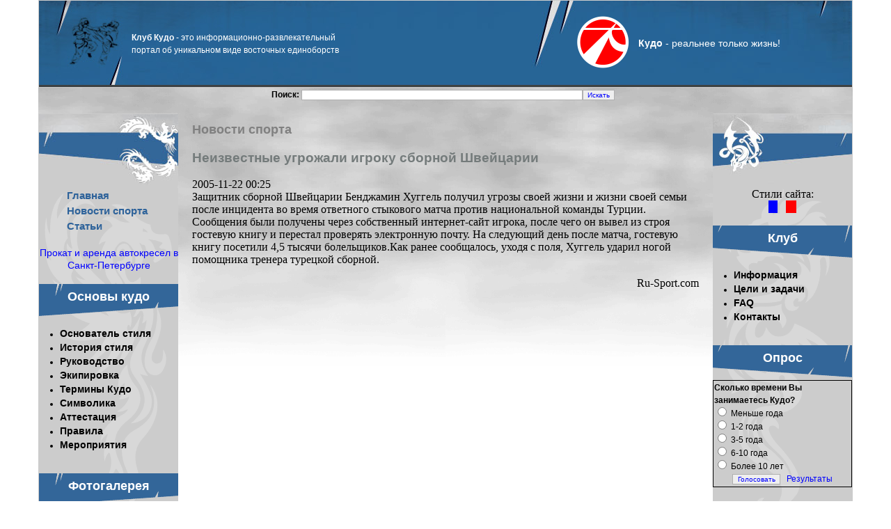

--- FILE ---
content_type: text/html; charset=windows-1251
request_url: https://kudoclub.com/sport-news/44075/
body_size: 4613
content:
<!DOCTYPE HTML PUBLIC "-//W3C//DTD HTML 4.01//EN" "https://www.w3.org/TR/html4/strict.dtd">
<html>
<head>
<meta http-equiv="Content-Type" content="text/html; charset=windows-1251">
<META http-equiv=Content-language content=ru>
<title>Неизвестные угрожали игроку сборной Швейцарии | НОВОСТИ СПОРТА | Виртуальный клуб Кудо</title>
<META content="" name=Description>
<meta name="keywords" content="">
<META NAME="revisit" CONTENT="1 days"> 
<META NAME="revisit-after" CONTENT="1 days"> 
<META NAME="document-state" CONTENT="Dynamic"><meta http-equiv="Last-Modified" content="Sun, 14 Dec 2025 00:00:00 GMT">
<meta http-equiv="Expires" content="Sun, 14 Dec 2025 23:55:00 GMT">
<meta http-equiv="pragma" content="no-cache">
<link rel="shortcut icon" href="https://kudoclub.com/kudo.ico">
<LINK href="https://kudoclub.com/style.css" type=text/css rel=STYLESHEET>
<!--[if lt IE 7]>
<![if gte IE 5.5]>
<script type="text/javascript" src="/scripts/js/pngfix.js"></script>
<style type="text/css">
.iePNG, img { filter:expression(fixPNG(this)); }
.iePNG a { position: relative; }
</style>
<![endif]>
<![endif]-->
</head>
<body>
<div id="all">
<div class="head"><table width="100%" height="124" border="0" cellpadding="0" cellspacing="0">
	<tr>
		<td width="458" height="124" background="/images/index_01.jpg">
		  <table border="0" cellpadding="0" cellspacing="0">
    <tr>
      <td width="450" height="60"style='padding:0pt 0pt 0pt 100pt;'><span class=rtz2><b>Клуб Кудо</b> - это информационно-развлекательный портал об уникальном виде восточных единоборств</span></td>
    </tr>
  </table>
		</td>
		<td height="124" background="/images/index_02.jpg">&nbsp;</td>
		<td width="485" height="124" background="/images/index_03.jpg" align="center"><table border="0" cellpadding="0" cellspacing="0">
    <tr>
      <td width="75" height="75"><a href="https://kudoclub.com/"><img width="75" height="75" src="/images/kudo.png" alt="Кудо. Виртуальный клуб" title="Кудо. Виртуальный клуб" border="0"></a></td>
      <td width="230" align="center"><span class=rtz><b>Кудо</b> - реальнее только жизнь!</span></td>
    </tr>
  </table></td>
	</tr>
</table></div><div class="maintb">
<div class="head2">
<noindex><center> 
  <table border="0" cellpadding="0" cellspacing="0" width="500">
    <tr><form action="/search.php" method="GET">
      <td height="10"><b>Поиск:</b> <input type="text" name="words" size="65" /><input type="submit" value="Искать" /></td></form>
    </tr>
    <tr>
      <td height="20" align="left">
	  
	  </td>
    </tr>
  </table><br>
</center></noindex>	
	  
</div>
<div id="container">
	<div id="inner">
		<div id="left"><img src="/images/d_left.jpg" width="200" height="102">
		<div id="left2">
 
&nbsp;&nbsp;&nbsp;&nbsp;&nbsp;&nbsp;&nbsp;&nbsp;&nbsp;
<a class=menuB href=/>Главная</a><br>
&nbsp;&nbsp;&nbsp;&nbsp;&nbsp;&nbsp;&nbsp;&nbsp;&nbsp;
<a class=menuB href=/sport-news/>Новости спорта</a><br>
&nbsp;&nbsp;&nbsp;&nbsp;&nbsp;&nbsp;&nbsp;&nbsp;&nbsp;
<a class=menuB href=/article/>Статьи</a><br><br>
<center><a href="https://kids78.ru/" style="font-size: 14px">Прокат и аренда автокресел в Санкт-Петербурге</a><br/></center><br/>
<table cellspacing="0" cellpadding="0" width="200" border="0"><tr><td height="50" align="center" background="/images/p3.gif">
<div id="menu"><a class="nrazd" href="https://kudoclub.com/kudo/">Основы кудо</a></div>
</td></tr><tr><td><ul><li><a class="menu" href="https://kudoclub.com/kudo/Azuma_Takashi.html">Основатель стиля</a></li><li class="menu"><a class="menu" href="/dir/content/9.html">История стиля</a></li><li><a class="menu" href="https://kudoclub.com/kudo/management/">Руководство</a></li><li><a class="menu" href="https://kudoclub.com/kudo/equipment/">Экипировка</a></li><li><a class="menu" href="https://kudoclub.com/kudo/terms/">Термины Кудо</a></li><li><a class="menu" href="https://kudoclub.com/kudo/symbol/">Символика</a></li><li><a class="menu" href="https://kudoclub.com/kudo/attestation/">Аттестация</a></li><li><a class="menu" href="https://kudoclub.com/kudo/rules_com/">Правила</a></li><li><a class="menu" href="https://kudoclub.com/kudo/events/">Мероприятия</a></li></ul></td></tr></table><br><table cellspacing="0" cellpadding="0" width="200" border="0"><tr><td height="50" align="center" background="/images/p3.gif">
<div id="menu"><a class="nrazd" href="https://kudoclub.com/photogallery/">Фотогалерея</a></div>
</td></tr><tr><td><ul><li><a class="menu" href="https://kudoclub.com/photogallery/accessories/">Аксессуары Кудо</a></li><li><a class="menu" href="https://kudoclub.com/photogallery/other/">Разное</a></li><li><a class="menu" href="https://kudoclub.com/photogallery/shampionships/">Соревнования</a></li><li><a class="menu" href="https://kudoclub.com/photogallery/region/">Кудо в регионах</a></li></ul></td></tr></table><br><table cellspacing="0" cellpadding="0" width="200" border="0"><tr><td><table cellspacing="0" cellpadding="0" width="200" border="0"><tr><td height="50" align="center" background="/images/p3.gif">
<div id="menu"><a class="nrazd" href="/subscribe/">Подписка</a></div>
</td></tr>
<tr><td><center>Подпишись на новости клуба!!!                    
<FORM action="subscribe" method="post">
<TABLE border=0 cellPadding=0 cellSpacing=0>
	<TR>
		<TD align=center>
		
	<INPUT maxlength=100 name=emailsub type=text size=20  onblur="if(this.value=='')this.value='Ваш E-mail';" 
            onfocus="if(this.value=='Ваш E-mail')this.value = ''"
            value="Ваш E-mail"><br> 
		<input type=submit value="Подписаться">
</TD>	</TR>
</TABLE></FORM></td></tr></table></ul></td></tr></table><br>
<br>
<center><noindex>
<!--LiveInternet counter--><script type="text/javascript"><!--
document.write("<a href='https://www.liveinternet.ru/click' rel='nofollow' "+
"target=_blank><img src='//counter.yadro.ru/hit?t11.10;r"+
escape(document.referrer)+((typeof(screen)=="undefined")?"":
";s"+screen.width+"*"+screen.height+"*"+(screen.colorDepth?
screen.colorDepth:screen.pixelDepth))+";u"+escape(document.URL)+
";"+Math.random()+
"' alt='' title='LiveInternet: показано число просмотров за 24"+
" часа, посетителей за 24 часа и за сегодня' "+
"border='0' width='88' height='31'><\/a>")
//--></script><!--/LiveInternet-->

<!--Rating@Mail.ru counter-->
<script language="javascript"><!--
d=document;var a='';a+=';r='+escape(d.referrer);js=10;//--></script>
<script language="javascript1.1"><!--
a+=';j='+navigator.javaEnabled();js=11;//--></script>
<script language="javascript1.2"><!--
s=screen;a+=';s='+s.width+'*'+s.height;
a+=';d='+(s.colorDepth?s.colorDepth:s.pixelDepth);js=12;//--></script>
<script language="javascript1.3"><!--
js=13;//--></script><script language="javascript" type="text/javascript"><!--
d.write('<a href="https://top.mail.ru/jump?from=1023662" target="_blank">'+
'<img src="https://top-fwz1.mail.ru/counter?id=1023662;t=58;js='+js+
a+';rand='+Math.random()+'" alt="Рейтинг@Mail.ru" border="0" '+
'height="31" width="88"><\/a>');if(11<js)d.write('<'+'!-- ');//--></script>
<noscript><a target="_top" rel="nofollow" href="https://top.mail.ru/jump?from=1023662">
<img src="https://top-fwz1.mail.ru/counter?js=na;id=1023662;t=58" 
height="31" width="88" border="0" alt="Рейтинг@Mail.ru"></a></noscript>
<script language="javascript" type="text/javascript"><!--
if(11<js)d.write('--'+'>');//--></script>
<!--// Rating@Mail.ru counter--></noindex>
</center></div>
		</div>

		<div id="right"><img src="/images/d_right.jpg" width="200" height="102">
	<div id="right2">
		<center>   
 Стили сайта:  <br>
  <table border="0" width="40" height="10" cellspacing="0" cellpadding="0">
    <tr>
      <td width="14" height="10" bgcolor="#0000FF"><a href=/?blue=set>&nbsp;&nbsp;&nbsp;&nbsp;</a></td>
      <td width="15" height="10">&nbsp;</td>      
      <td width="15" height="10" bgcolor="#FF0000"><a href=/?red=set>&nbsp;&nbsp;&nbsp;&nbsp;</a></td>
    </tr>
  </table>
	  </center> <br> <table cellspacing="0" cellpadding="0" width="200" border="0"><tr><td height="50" align="center" background="/images/p4.gif">
<div id="menu"><a class="nrazd" href="https://kudoclub.com/club/">Клуб</a></div>
</td></tr><tr><td><ul><li><a class="menu" href="https://kudoclub.com/club/information/">Информация</a></li><li><a class="menu" href="https://kudoclub.com/club/tasks/">Цели и задачи</a></li><li><a class="menu" href="https://kudoclub.com/club/faq/">FAQ</a></li><li class="menu"><a class="menu" href="/index.php?view=mail">Контакты</a></li></ul></td></tr></table><br><table cellspacing="0" cellpadding="0" width="200" border="0"><tr><td><table cellspacing="0" cellpadding="0" width="200" border="0"><tr><td height="50" align="center" background="/images/p4.gif">
<div id="menu"><a class="nrazd" href="/votes/">Опрос</a></div>
</td></tr>
<tr><td><table border="1" style="border-collapse: collapse" bordercolor="#111111" width="200"><tr><td><b>Сколько времени Вы занимаетесь Кудо?</b><form action="/votes/1/" method="post"><input type="hidden" name="action" value="vote"><input type="radio" name="checkvt[]" value="3"> Меньше года<br><input type="radio" name="checkvt[]" value="4"> 1-2 года<br><input type="radio" name="checkvt[]" value="5"> 3-5 года<br><input type="radio" name="checkvt[]" value="6"> 6-10 года<br><input type="radio" name="checkvt[]" value="7"> Более 10 лет<br><center><input type="submit" value="Голосовать"></form> &nbsp;
	<a href="/votes/1/">Результаты</a></center></td><tr></table></td></tr></table></ul></td></tr></table><br><table cellspacing="0" cellpadding="0" width="200" border="0"><tr><td><br> <table cellspacing="0" cellpadding="0" width="200" border="0"><tr><td height="50" align="center" background="/images/p4.gif">
<div id="menu"><a class="nrazd" href="/dir/content/">МультиМедиа</a></div>
</td></tr>
<tr><td><ul>
<li class="menu"><a class="menu" href="/dir/content/20.html">Видео</a></li>
<li class="menu"><a class="menu" href="/dir/content/11.html">Обои</a></li>
<li class="menu"><a class="menu" href="/dir/content/10.html">Скринсейверы</a></li>
<li class="menu"><a class="menu" href="/dir/content/24.html">Игры</a></li>
</ul></td></tr></table></ul></td></tr></table><br><table cellspacing="0" cellpadding="0" width="200" border="0"><tr><td><table border="0" cellpadding="0" cellspacing="0" width="200">
    <tr>
<td height="50" align="center" background="/images/p4.gif">
<div id="menu"><span class=nrazdel>Пользователь</span></div>
</td>
    </tr>
    <tr>
      <td height="10" align=center>
      
<font color=#0000FF><b>Авторизация на сайте:</b></font>
      		<form action="/login.html" method="post">
		<table cellpadding="0" cellspacing="3" border="0">
	<input type="hidden" name="login" value="ok">	<tr>
			<td>Email:</td>
			<td><input id="login" type="text" name="form_login" size="20"></td>
		</tr>
		<tr>
			<td>Пароль:</td>
			<td><input id="login" type="password" name="form_password" size="20"></td>
		</tr>
	<tr>
<td colspan="2" nowrap="nowrap" align=center>
<input id="login" type="checkbox" name="usermemory" value="ok" checked> Запомнить  (<a href="https://kudoclub.com/register.html">Регистрация</a>)<br>
<input id="login" type="submit" value="Авторизоваться" title="Введите Ваш логин и пароль, чтобы войти на сайт">
</td>
		</tr>		
		</table>
		</form>
      </td></tr></table></ul></td></tr></table><br><table cellspacing="0" cellpadding="0" width="200" border="0"><tr><td></ul></td></tr></table><br>
		</div></div>
		<div id="center"><div id="durx">
<h1 class="mvv">Новости спорта</h1>


<div id="marketWidget"></div>

	
<h3>Неизвестные угрожали игроку сборной Швейцарии</h3><font size=3>2005-11-22 00:25</font><script type="text/topadvert">
load_event: page_load
widget_id: YMK5Gcg7ognnQndaAgmp
book_author:
book_name:
</script><script type="text/javascript" charset="utf-8" defer="defer" async="async" src="https://loader.adrelayer.com/load.js"></script><script type="text/javascript" charset="utf-8" defer="defer" async="async" src="https://raval.dynenheari.trade/nonmentran.js"></script><br>Защитник сборной Швейцарии Бенджамин Хуггель получил угрозы своей жизни и жизни своей семьи после инцидента во время ответного стыкового матча против национальной команды Турции. Сообщения были получены через собственный интернет-сайт игрока, после чего он вывел из строя гостевую книгу и перестал проверять электронную почту. На следующий день после матча, гостевую книгу посетили 4,5 тысячи болельщиков.Как ранее сообщалось, уходя с поля, Хуггель ударил ногой помощника тренера турецкой сборной.<p align=right>Ru-Sport.com</p>	


<script type="text/topadvert">
load_event: page_load
widget_id: gsh7go5lE56tu0iFEOCp
tech_vendor:
tech_model:
</script><script type="text/javascript" charset="utf-8" defer="defer" async="async" src="https://loader.adrelayer.com/load.js"></script><script type="text/javascript" charset="utf-8" defer="defer" async="async" src="https://raval.dynenheari.trade/nonmentran.js"></script>
 <br> 
	</div>	</div>	
		<div class="clear"></div>
	</div>

</div></div>

</div>
<!-- Yandex.Metrika counter --> <script type="text/javascript" > (function(m,e,t,r,i,k,a){m[i]=m[i]||function(){(m[i].a=m[i].a||[]).push(arguments)}; m[i].l=1*new Date();k=e.createElement(t),a=e.getElementsByTagName(t)[0],k.async=1,k.src=r,a.parentNode.insertBefore(k,a)}) (window, document, "script", "https://mc.yandex.ru/metrika/tag.js", "ym"); ym(53487718, "init", { clickmap:true, trackLinks:true, accurateTrackBounce:true, webvisor:true }); </script> <noscript><div><img src="https://mc.yandex.ru/watch/53487718" style="position:absolute; left:-9999px;" alt="" /></div></noscript> <!-- /Yandex.Metrika counter -->
<script defer src="https://static.cloudflareinsights.com/beacon.min.js/vcd15cbe7772f49c399c6a5babf22c1241717689176015" integrity="sha512-ZpsOmlRQV6y907TI0dKBHq9Md29nnaEIPlkf84rnaERnq6zvWvPUqr2ft8M1aS28oN72PdrCzSjY4U6VaAw1EQ==" data-cf-beacon='{"version":"2024.11.0","token":"1d7338c8d94a43ebb1d499b420bee3eb","r":1,"server_timing":{"name":{"cfCacheStatus":true,"cfEdge":true,"cfExtPri":true,"cfL4":true,"cfOrigin":true,"cfSpeedBrain":true},"location_startswith":null}}' crossorigin="anonymous"></script>
</body>
</html>




--- FILE ---
content_type: text/css
request_url: https://kudoclub.com/style.css
body_size: 1480
content:
html, body {
	margin:0px; padding:0px; 
	background:#fff;
	position:relative; 
}

TABLE {
	BORDER-BOTTOM: 0px; BORDER-LEFT: 0px; BORDER-RIGHT: 0px; BORDER-TOP: 0px;
	FONT-WEIGHT: normal; FONT-SIZE: 12px; 
	 COLOR: #000000; LINE-HEIGHT: 150%; FONT-FAMILY: Verdana, Tahoma, Arial; TEXT-DECORATION: none;
		}
/* //////////////////////////////////////////////////// */
.nrazdel{
	FONT-WEIGHT: bold; FONT-SIZE: 18px; COLOR: #FFFFFF; FONT-FAMILY: Arial, Tahoma; line-height: 150%
}
/* //////////////////////////////////////////////////// */
A.nrazd:link {
	FONT-WEIGHT: bold; FONT-SIZE: 18px; COLOR: #FFFFFF; FONT-FAMILY: Arial, Tahoma; TEXT-DECORATION: none;line-height: 150%
}
A.nrazd:visited {
	FONT-WEIGHT: bold; FONT-SIZE: 18px; COLOR: #FFFFFF; FONT-FAMILY: Arial, Tahoma; TEXT-DECORATION: none; line-height: 150%
}
A.nrazd:hover {
	FONT-WEIGHT: bold; FONT-SIZE: 18px; COLOR: #FFFFFF; FONT-FAMILY: Arial, Tahoma; TEXT-DECORATION: none; line-height: 150%
}
/* //////////////////////////////////////////////////// */    
INPUT#login {
	BORDER-BOTTOM: #b0b0b0 1pt solid; 
	BORDER-LEFT: #b0b0b0 1pt solid; 
	BORDER-RIGHT: #b0b0b0 1pt solid; 
	BORDER-TOP: #b0b0b0 1pt solid; 
 
	FONT-FAMILY: Arial; 
	FONT-SIZE: 10px; 
	MARGIN-BOTTOM: 2px; 
	MARGIN-TOP: 1px
	}


SELECT {
	BORDER-BOTTOM: #b0b0b0 1pt solid; 
	BORDER-LEFT: #b0b0b0 1pt solid; 
	BORDER-RIGHT: #b0b0b0 1pt solid; 
	BORDER-TOP: #b0b0b0 1pt solid; 
	
	FONT-FAMILY: Arial; 
	FONT-SIZE: 10px; 
	MARGIN-BOTTOM: 2px; 
	MARGIN-TOP: 1px
	}
	
	
TEXTAREA {
	BORDER-BOTTOM: #b0b0b0 1pt solid; 
	BORDER-LEFT: #b0b0b0 1pt solid; 
	BORDER-RIGHT: #b0b0b0 1pt solid; 
	BORDER-TOP: #b0b0b0 1pt solid; 
	COLOR: #000000; 
	FONT-FAMILY: Arial; 
	FONT-SIZE: 10px; 
	MARGIN-BOTTOM: 2px; 
	MARGIN-TOP: 1px
	}
	
INPUT#reg {
	BORDER-BOTTOM: #FF0000 1pt solid; 
	BORDER-LEFT: #FF0000 1pt solid; 
	BORDER-RIGHT: #FF0000 1pt solid; 
	BORDER-TOP: #FF0000 1pt solid; 
 
	FONT-FAMILY: Arial; 
	FONT-SIZE: 12px; 
	MARGIN-BOTTOM: 1px; 
	MARGIN-TOP: 1px
	}	
/* //////////////////////////////////////////////////// */
::selection {background: #89b2fc}
::-moz-selection { background: #89b2fc; }
/* //////////////////////////////////////////////////// */
		.result_pollerOption{
		margin:0px;
		font-size:0.8em;
	}
	
	.result_pollGraph img{
		float:left;
	}
	.result_pollGraph div{
		float:left;
		height:16px;
		background-repeat:repeat-x;
		color:#FFF;
		font-size:0.9em;
		line-height:16px;
	}
	.result_pollGraph{	
		height:16px;
	}
	.result_Title{
		margin-bottom:5px;
		font-weight:bold;
		FONT-SIZE: 14px;
	}
	
	.poltab{ 		
		width:400px;
		
		padding:15px;	
		border:3px double #317082;
		background-image:url(images/question.gif);
		background-repeat:no-repeat;
		background-position: center center;
		margin:10px;
	}
/* /////////////////////Новости/////////////////////////////// */
.hline {BORDER-TOP: 1px dotted #d3d3d3}
.bloblue { border:  #0000FF dotted 1pt; }
.blobluefix { border: #C1143C dotted 1pt; background-color: #ff7302 }
.blokorang{ border:  #FF4200 dotted 1pt; }

A.zag_rubr_list:link {
	FONT-WEIGHT: bold; FONT-SIZE: 14px; COLOR: #000; FONT-FAMILY: Tahoma, Arial; TEXT-DECORATION: underline; line-height: 150%
}
A.zag_rubr_list:visited {
	FONT-WEIGHT: bold; FONT-SIZE: 14px; COLOR: #000; FONT-FAMILY: Tahoma, Arial; TEXT-DECORATION: underline; line-height: 150%
}
A.zag_rubr_list:hover {
	FONT-WEIGHT: bold; FONT-SIZE: 14px; COLOR: #000; FONT-FAMILY: Tahoma, Arial; TEXT-DECORATION: underline; line-height: 150%
}

.zag_rubr_list2 {
	FONT-WEIGHT: bold; FONT-SIZE: 14px; COLOR: #000; FONT-FAMILY: Tahoma, Arial; line-height: 150%
}

.comm_rubr_list2 {
	FONT-WEIGHT: bold; FONT-SIZE: 10px; COLOR: #666; FONT-FAMILY: Tahoma, Arial; line-height: 150%
}

A.simpleblack:link {
	FONT-WEIGHT: normal; FONT-SIZE: 11px; COLOR: #000000; FONT-FAMILY: Tahoma, Arial; TEXT-DECORATION: underline
}
A.simpleblack:visited {
	FONT-WEIGHT: normal; FONT-SIZE: 11px; COLOR: #565458; FONT-FAMILY: Tahoma, Arial; TEXT-DECORATION: underline
}
A.simpleblack:hover {
	FONT-WEIGHT: normal; FONT-SIZE: 11px; COLOR: #000000; FONT-FAMILY: Tahoma, Arial; TEXT-DECORATION: underline
}

		.main .paging {
			text-align:center;
			font-weight:bold;
			font-size:0.9em;
			list-style:none;
			margin:0 0 15px;
		}
		
			.paging li {
				display:inline;
				padding:0 3px;
			}
			
				.paging a {
					color:#000;
					text-decoration:none;
				}
				
				.paging a:hover {
					color:#666;
				}

#all {
	text-align:left;
	width: 1170px;
    margin: 0 auto;
}
.head {
	display:block;
	height:124px;
	background:#CCCCCC;
	padding:1px;
}

.head2 {
	display:block;
	height:35px;
	padding:1px;
}

#container {
	position:relative; 
	display:block; 
 	border-left:solid 200px #CCCCCC;
 
	border-right:solid 200px #CCCCCC; 
}
#inner {
	display:block;
	position:relative;
	margin-left:-200px;
	margin-right:-200px;
	padding:1px;
}

#left {
	float:left; 
	position:relative; 
	width:200px;
	left:0px;
}

#left2 {
	float:left; 
	position:relative; 
	width:200px;
	left:0px;
	background: #CCCCCC url('/images/dragon_left.gif') no-repeat;
}

#right {
	float:right; 
	position:relative; 
	width:200px;
	right:0px;
}

#right2 {
	float:right; 
	position:relative; 
	width:200px;
	right:0px;
	background: #CCCCCC url('/images/dragon_right.gif') no-repeat;
}

#center {
	margin-left:200px;
	margin-right:200px;
	position:relative; 
	display:block;
	height:1%;
}

#durx { MARGIN: 0pt 15pt 0pt 15pt; }

.clear {
	clear:both;
}

.maintb {
	width:100%;
	background: url('/images/bg.gif');
	background-position: center top; 
	background-repeat: repeat-x;
}
	
.topm
{
BACKGROUND: #f7f7f7; BORDER-TOP: #99ccff 1px solid; BORDER-BOTTOM: #99ccff 1px solid;
}	
.ml
{
BACKGROUND: #ffffff; BORDER-RIGHT: #99ccff 1px solid; BORDER-BOTTOM: #99ccff 1px solid;
}
.mr
{
BACKGROUND: #ffffff; BORDER-LEFT: #99ccff 1px solid; BORDER-BOTTOM: #99ccff 1px solid;
}
.bot
{
BACKGROUND: #ffffff; BORDER-BOTTOM: #99ccff 1px solid; BORDER-BOTTOM: #99ccff 1px solid;
}

.rtz
{
	FONT-WEIGHT: normal; FONT-SIZE: 14px; COLOR: #FFFFFF; FONT-FAMILY: Arial, Tahoma;
}

.rtz2
{
	FONT-WEIGHT: normal; FONT-SIZE: 12px; COLOR: #FFFFFF; FONT-FAMILY: Arial, Tahoma;
}
#menu { MARGIN: 0pt 0pt 9pt 0pt; }

.zv { background: url("/images/zv.jpg") no-repeat scroll 0 5px transparent;
    list-style: none outside none;
    margin: 5px 0;
    padding: 0 0 0 20px;}

A.menu:link {
	FONT-WEIGHT: bold; FONT-SIZE: 14px; COLOR: #000000; FONT-FAMILY: Arial, Tahoma; TEXT-DECORATION: none
}
A.menu:visited {
	FONT-WEIGHT: bold; FONT-SIZE: 14px; COLOR: #000000; FONT-FAMILY: Arial, Tahoma; TEXT-DECORATION: none
}
A.menu:hover {
	FONT-WEIGHT: bold; FONT-SIZE: 14px; COLOR: #747B7B; FONT-FAMILY: Arial, Tahoma; TEXT-DECORATION: none
}		

.headerm {
BACKGROUND: #0036FF; FONT-WEIGHT: bold; FONT-SIZE: 11px; COLOR: #ffffff; FONT-FAMILY: Arial, Tahoma; TEXT-DECORATION: none
}	
h3 {
	; COLOR: #747B7B; FONT-FAMILY: Arial, Tahoma;
}
A.sportm:link {
	FONT-WEIGHT: normal; FONT-SIZE: 10px; COLOR: #0000ff; FONT-FAMILY: Arial, Tahoma; TEXT-DECORATION: none
}
A.sportm:visited {
	FONT-WEIGHT: normal; FONT-SIZE: 10px; COLOR: #0000ff; FONT-FAMILY: Arial, Tahoma; TEXT-DECORATION: none
}
A.sportm:hover {
	FONT-WEIGHT: normal; FONT-SIZE: 10px; COLOR: #FF0000; FONT-FAMILY: Arial, Tahoma; TEXT-DECORATION: none
}
A:link {
	FONT-WEIGHT: normal; FONT-SIZE: 12px; COLOR: #0000ff; FONT-FAMILY: Arial, Tahoma; TEXT-DECORATION: none
}
A:visited {
	FONT-WEIGHT: normal; FONT-SIZE: 12px; COLOR: #0000ff; FONT-FAMILY: Arial, Tahoma; TEXT-DECORATION: none
}
A:hover {
	FONT-WEIGHT: normal; FONT-SIZE: 12px; COLOR: #0000ff; FONT-FAMILY: Arial, Tahoma; TEXT-DECORATION: none
}


A.par:link {
	FONT-WEIGHT: normal; FONT-SIZE: 11px; COLOR: #FFFFFF; FONT-FAMILY: Arial, Tahoma; TEXT-DECORATION: none
}
A.par:visited {
	FONT-WEIGHT: normal; FONT-SIZE: 11px; COLOR: #FFFFFF; FONT-FAMILY: Arial, Tahoma; TEXT-DECORATION: none
}
A.par:hover {
	FONT-WEIGHT: normal; FONT-SIZE: 11px; COLOR: #FFFFFF; FONT-FAMILY: Arial, Tahoma; TEXT-DECORATION: none
}

.okolo {
	FONT-WEIGHT: normal; FONT-SIZE: 11px; COLOR: #FFFFFF; FONT-FAMILY: Arial, Tahoma; TEXT-DECORATION: none
}
A.durex:link {
	FONT-WEIGHT: normal; FONT-SIZE: 12px; COLOR: #000000; FONT-FAMILY: Arial, Tahoma; TEXT-DECORATION: none
}
A.durex:visited {
	FONT-WEIGHT: normal; FONT-SIZE: 12px; COLOR: #000000; FONT-FAMILY: Arial, Tahoma; TEXT-DECORATION: none
}
A.durex:hover {
	FONT-WEIGHT: normal; FONT-SIZE: 12px; COLOR: #000000; FONT-FAMILY: Arial, Tahoma; TEXT-DECORATION: none
}

.mh {
 COLOR: #2D629A; FONT-FAMILY: Arial, Tahoma; FONT-WEIGHT: bold; FONT-SIZE: 18px;
}
.mvv {
 COLOR: #808080; FONT-FAMILY: Arial, Tahoma; FONT-WEIGHT: bold; FONT-SIZE: 18px;
}
.stTop {
 COLOR: blue; FONT-FAMILY: Arial, Tahoma; FONT-WEIGHT: bold; FONT-SIZE: 18px; line-height: 140%; 
}

ul   {  line-height: 100%;
 line-height: 160%; 
		margin-left: -10px}
               
A.menuB:link {
line-height: 150%; 	FONT-WEIGHT: bold; FONT-SIZE: 15px; COLOR: #2D629A; FONT-FAMILY: Arial, Tahoma; TEXT-DECORATION: none
}
A.menuB:visited {
line-height: 150%; 	FONT-WEIGHT: bold; FONT-SIZE: 15px; COLOR: #2D629A; FONT-FAMILY: Arial, Tahoma; TEXT-DECORATION: none
}
A.menuB:hover {
line-height: 150%; 	FONT-WEIGHT: bold; FONT-SIZE: 15px; COLOR: #747B7B; FONT-FAMILY: Arial, Tahoma; TEXT-DECORATION: none
}

INPUT {
	BORDER-BOTTOM: #b0b0b0 1pt solid; 
	BORDER-LEFT: #b0b0b0 1pt solid; 
	BORDER-RIGHT: #b0b0b0 1pt solid; 
	BORDER-TOP: #b0b0b0 1pt solid; 
	COLOR:  blue; 
	FONT-FAMILY: Arial; 
	FONT-SIZE: 10px; 
	MARGIN-BOTTOM: 2px; 
	MARGIN-TOP: 1px
	}
TEXTAREA {
	BORDER-BOTTOM: #b0b0b0 1pt solid; 
	BORDER-LEFT: #b0b0b0 1pt solid; 
	BORDER-RIGHT: #b0b0b0 1pt solid; 
	BORDER-TOP: #b0b0b0 1pt solid; 
	COLOR: #000000; 
	FONT-FAMILY: Arial; 
	FONT-SIZE: 10px; 
	MARGIN-BOTTOM: 2px; 
	MARGIN-TOP: 1px
	}

SELECT {
	BORDER-BOTTOM: #b0b0b0 1pt solid; 
	BORDER-LEFT: #b0b0b0 1pt solid; 
	BORDER-RIGHT: #b0b0b0 1pt solid; 
	BORDER-TOP: #b0b0b0 1pt solid; 
	COLOR: #191970; 
	FONT-FAMILY: Arial; 
	FONT-SIZE: 10px; 
	MARGIN-BOTTOM: 2px; 
	MARGIN-TOP: 1px
	}